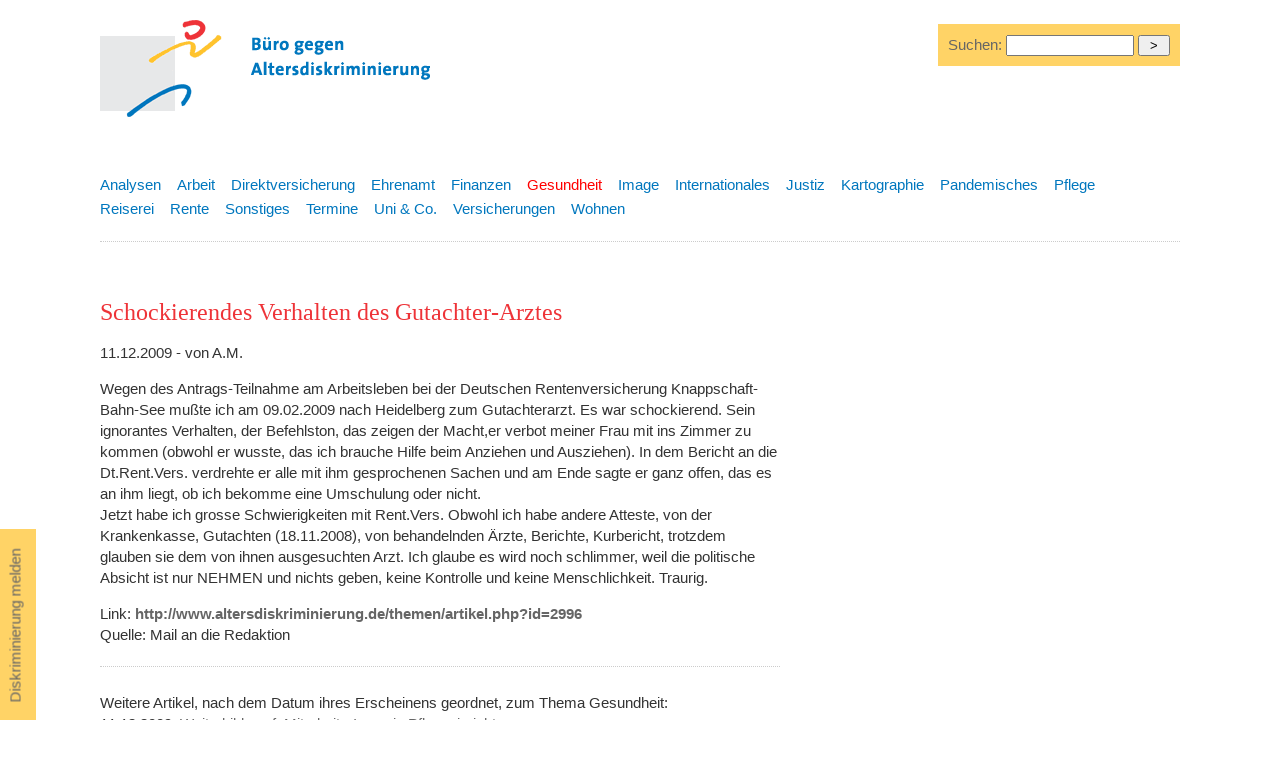

--- FILE ---
content_type: text/html
request_url: https://www.altersdiskriminierung.de/themen/artikel.php?id=3413
body_size: 3180
content:
		<!DOCTYPE html>
		<html lang="de">

		<head>
			<title>
				Schockierendes Verhalten des Gutachter-Arztes -
				Gesundheit - B&uuml;ro gegen Altersdiskriminierung</title>
			<meta name="description" content="Schockierendes Verhalten des Gutachter-Arztes - Buero gegen Altersdiskriminierung " />
    <meta name="keywords" content="altersdiskriminierung, verein, diskriminierung, alter, senioren, benachteiligung, beschwerdetag, goldene falte, generationen, ageism, gleichbehandlung, lebensalter, ruhestand, arbeit, rentenreform" />
<meta name="robots" content="follow,index" />
<meta name="revisit-after" content="2 days" />
<link rel="stylesheet" type="text/css" href="/css/default.css" media="all" />
<link rel="stylesheet" href="https://maxcdn.bootstrapcdn.com/font-awesome/4.5.0/css/font-awesome.min.css" />
<meta name="viewport" content="width=device-width, initial-scale=1.0" />
<meta charset="utf-8" />
<!-- <meta charset="windows-1252" />  -->			<script>
				( function ( d, s, id ) {
					var js, fjs = d.getElementsByTagName( s )[ 0 ];
					if ( d.getElementById( id ) ) return;
					js = d.createElement( s );
					js.id = id;
					js.src = "//connect.facebook.net/de_DE/all.js#xfbml=1";
					fjs.parentNode.insertBefore( js, fjs );
				}( document, 'script', 'facebook-jssdk' ) );
			</script>
		</head>

		<body class="artikel">
			<div id="wrapper">
<!-- logo -->    
<a id="top"></a><div id="logo" class="logo"><a href="/index.php" tabindex="0"><img src="/images/layout/baldis-logo-druck.gif" alt="B&uuml;ro gegen Altersdiskriminierung" width="400" height="120" title="B&uuml;ro gegen Altersdiskriminierung" /></a></div>


<div id="melden"><a href="/kontakt/">Diskriminierung melden</a></div>




<!-- suche -->
<div class="suche">
<form method="post" action="/themen/suchen.php">
 Suchen: 
<input type="text" name="searchstring" size="10"  value="" style="width:120px;" />
<input type="hidden" name="doSearch" value="true" />
<input type="hidden" name="searchin" value="all" /><input type="submit" name="submit" value=" > " />
</form>
</div>
<!-- <div id="claim">
<p>Zu alt? Zu jung? Altersdiskriminierung ist eine Zumutung und oft verletzt sie das Prinzip der Rechtsgleichheit!</p>
</div> -->
<div id="subnav" class="subnav">
 
  <ul><li><a href="/themen/index.php?thema=16" class=" ">Analysen</a></li><li><a href="/themen/index.php?thema=1" class="inaktiv ">Arbeit</a></li><li><a href="/themen/index.php?thema=21" class="inaktiv ">Direktversicherung</a></li><li><a href="/themen/index.php?thema=2" class="inaktiv ">Ehrenamt</a></li><li><a href="/themen/index.php?thema=3" class="inaktiv ">Finanzen</a></li><li><a href="/themen/index.php?thema=4" class="aktiv ">Gesundheit</a></li><li><a href="/themen/index.php?thema=5" class="inaktiv ">Image</a></li><li><a href="/themen/index.php?thema=6" class="inaktiv ">Internationales</a></li><li><a href="/themen/index.php?thema=7" class="inaktiv ">Justiz</a></li><li><a href="/themen/index.php?thema=17" class="inaktiv ">Kartographie</a></li><li><a href="/themen/index.php?thema=23" class="inaktiv ">Pandemisches</a></li><li><a href="/themen/index.php?thema=8" class="inaktiv ">Pflege</a></li><li><a href="/themen/index.php?thema=18" class="inaktiv ">Reiserei</a></li><li><a href="/themen/index.php?thema=9" class="inaktiv ">Rente</a></li><li><a href="/themen/index.php?thema=10" class="inaktiv ">Sonstiges</a></li><li><a href="/themen/index.php?thema=14" class="inaktiv ">Termine</a></li><li><a href="/themen/index.php?thema=13" class="inaktiv ">Uni & Co.</a></li><li><a href="/themen/index.php?thema=12" class="inaktiv ">Versicherungen</a></li><li><a href="/themen/index.php?thema=15" class="inaktiv ">Wohnen</a></li></ul>
</div>


			<div id="cont" class="cont">
				<h1>Schockierendes Verhalten des Gutachter-Arztes</h1><p class="date">11.12.2009 - von A.M.</p><p>Wegen des Antrags-Teilnahme am Arbeitsleben bei der Deutschen Rentenversicherung Knappschaft-Bahn-See mußte ich am 09.02.2009 nach Heidelberg zum Gutachterarzt. Es war schockierend. Sein ignorantes Verhalten, der Befehlston, das zeigen der Macht,er verbot meiner Frau mit ins Zimmer zu kommen (obwohl er wusste, das ich brauche Hilfe beim Anziehen und Ausziehen). In dem Bericht an die Dt.Rent.Vers. verdrehte er alle mit ihm gesprochenen Sachen und am Ende sagte er ganz offen, das es an ihm liegt, ob ich bekomme eine Umschulung oder nicht. <br />Jetzt habe ich grosse Schwierigkeiten mit Rent.Vers. Obwohl ich habe andere Atteste, von der Krankenkasse, Gutachten (18.11.2008), von behandelnden Ärzte, Berichte, Kurbericht, trotzdem glauben sie dem von ihnen ausgesuchten Arzt. Ich glaube es wird noch schlimmer, weil die politische Absicht ist nur NEHMEN und nichts geben, keine Kontrolle und keine Menschlichkeit. Traurig.</p>Link: <a href="http://www.altersdiskriminierung.de/themen/artikel.php?id=2996" target="_blank">http://www.altersdiskriminierung.de/themen/artikel.php?id=2996</a><br />Quelle: 
	  Mail an die Redaktion</br>				<br/>
				<div id="weitere">
					<p>Weitere Artikel, nach dem Datum ihres Erscheinens geordnet, zum Thema
						Gesundheit:<br/>
						11.12.2009: <a href="artikel.php?id=3415" title="Weiterbildung f.  MitarbeiterInnen in Pflegeeinrichtungen">Weiterbildung f.  MitarbeiterInnen in Pflegeeinrichtungen</a><br />08.12.2009: <a href="artikel.php?id=3411" title="Asklepios-Klinikkonzern: Betriebsrat soll verhindert werden">Asklepios-Klinikkonzern: Betriebsrat soll verhindert werden</a><br />05.12.2009: <a href="artikel.php?id=3401" title="Raffelhüschen: Wir (!) können nicht alles für alle zahlen">Raffelhüschen: Wir (!) können nicht alles für alle zahlen</a><br />						<br/>
						<a href="index.php?thema=4"> Alle Artikel zum Thema
      Gesundheit      </a>

						<br/>
											</p>
					<br>
				</div> <br/>
				<div id="social">
					<div style="float:left;">
												<a href="#" onclick="window.print()"><img src="/images/layout/drucker.gif" alt="Seite drucken" /> Seite
        drucken</a> </div>
				<!--	<div style="width:85px; float:left; margin-bottom:20px;margin-left:20px;"> <a href="http://twitter.com/home?status=Buero gegen Altersdiskriminierung http://www.altersdiskriminierung.de" title="Hier klicken und bei Twitter teilen"><img src="/images/logo/twitter-button.jpg" alt="Twitter" width="20" height="20"  /></a> <a href="http://twitter.com/home?status=Buero gegen Altersdiskriminierung http://www.altersdiskriminierung.de" title="Hier klicken und bei Twitter teilen" target="_blank">Twittern</a>
					</div>
					<div style="width:85px;  overflow:hidden; float:left; padding-top:3px;margin-bottom:20px;margin-left:20px;">
						<div class="fb-like" data-send="false" data-width="450" data-show-faces="false" data-action="recommend"></div>
					</div> -->
					<div style="width:200px;  overflow:hidden; float:left; padding-top:3px;margin-bottom:20px;margin-left:20px;">
						<a href="mailto:?subject=Linktipp Altersdiskriminierung - Schockierendes Verhalten des Gutachter-Arztes&body=Hallo, diese Seite k&ouml;nnte dich interessieren:%0D%0A%0D%0A
						Schockierendes Verhalten des Gutachter-Arztes%0D%0A		 
https://www.altersdiskriminierung.de/themen/artikel.php?id=3413">Per E-Mail weiterempfehlen</a>
					</div>
				</div>
			</div>

<div id="sprechts">
			<script type="text/javascript">
				<!--
				google_ad_client = "pub-2456171961017641";
				/* 200x200, Erstellt 18.04.08 */
				google_ad_slot = "6279561771";
				google_ad_width = 200;
				google_ad_height = 200;
				//-->
			</script> <br/>
			<script type="text/javascript" src="http://pagead2.googlesyndication.com/pagead/show_ads.js">
			</script>
			</div>
			
  <div id="footer"><hr />
   <br />  
    <span class="kl"><a href="#top">Nach oben</a> |  
<a href="/index.php" title="Startseite">Start</a> | 
   <a href="/ueberuns/" title="&Uuml;ber uns">&Uuml;ber uns</a> |
    <a href="/themen/" title="Aktuelle Artikel zum Thema Altersdiskriminierung">Aktuelles</a> | 
    <a href="/kontakt/sitemap.php" title="Inhaltsverzeichnis">Inhaltsverzeichnis</a> <br />
    <a href="/kontakt/">Kontakt</a> | <a href="/kontakt/impressum.php" title="Impressum">Impressum</a> | 
    <a href="/kontakt/datenschutzerklaerung.php" title="Datenschutzerkl&auml;rung">Datenschutzerkl&auml;rung</a> 
    <br />
    &copy;2004-2026 B&uuml;ro gegen Altersdiskriminierung</span></div>

</div>
</body>
</html>